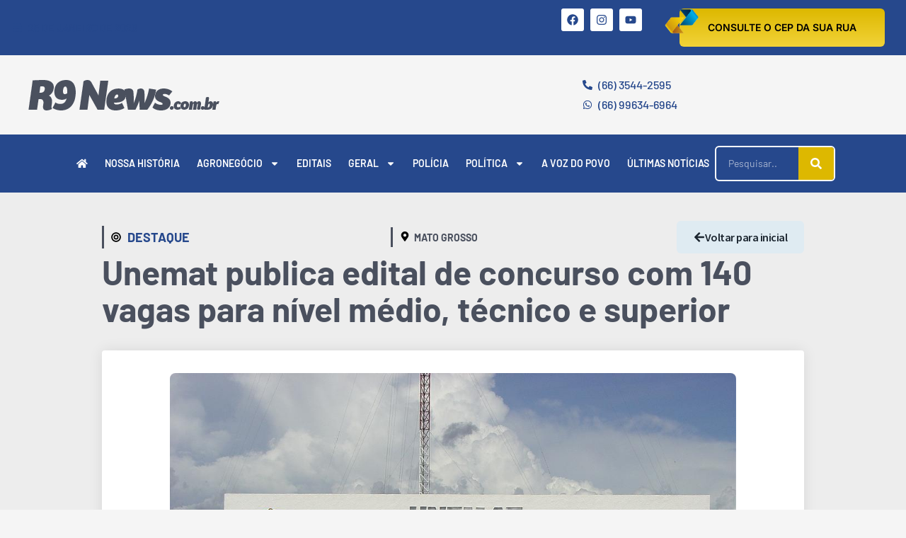

--- FILE ---
content_type: text/css
request_url: https://r9news.com.br/wp-content/uploads/elementor/css/post-46139.css?ver=1769093198
body_size: 22667
content:
.elementor-46139 .elementor-element.elementor-element-607a5ea{--display:flex;--flex-direction:row;--container-widget-width:calc( ( 1 - var( --container-widget-flex-grow ) ) * 100% );--container-widget-height:100%;--container-widget-flex-grow:1;--container-widget-align-self:stretch;--flex-wrap-mobile:wrap;--justify-content:space-between;--align-items:stretch;--gap:16px 16px;--row-gap:16px;--column-gap:16px;border-style:solid;--border-style:solid;border-width:1px 0px 0px 0px;--border-top-width:1px;--border-right-width:0px;--border-bottom-width:0px;--border-left-width:0px;border-color:#E6E6E6;--border-color:#E6E6E6;}.elementor-46139 .elementor-element.elementor-element-607a5ea:not(.elementor-motion-effects-element-type-background), .elementor-46139 .elementor-element.elementor-element-607a5ea > .elementor-motion-effects-container > .elementor-motion-effects-layer{background-color:#FFFFFF;}.elementor-46139 .elementor-element.elementor-element-607a5ea .elementor-repeater-item-31ff307.jet-parallax-section__layout .jet-parallax-section__image{background-size:auto;}.elementor-46139 .elementor-element.elementor-element-be3c63b{--display:flex;--justify-content:center;--margin-top:0px;--margin-bottom:0px;--margin-left:0px;--margin-right:0px;--padding-top:50px;--padding-bottom:50px;--padding-left:0px;--padding-right:0px;}.elementor-46139 .elementor-element.elementor-element-f02f8e5{width:100%;max-width:100%;text-align:center;}.elementor-46139 .elementor-element.elementor-element-f02f8e5 > .elementor-widget-container{margin:0px 0px 0px 0px;padding:0px 0px 0px 0px;}.elementor-46139 .elementor-element.elementor-element-f02f8e5.elementor-element{--align-self:center;}.elementor-46139 .elementor-element.elementor-element-f02f8e5 img{width:30%;max-width:100%;opacity:0.49;filter:brightness( 100% ) contrast( 100% ) saturate( 0% ) blur( 0px ) hue-rotate( 0deg );}.elementor-46139 .elementor-element.elementor-element-f02f8e5:hover img{opacity:100;filter:brightness( 100% ) contrast( 100% ) saturate( 100% ) blur( 0px ) hue-rotate( 0deg );}.elementor-46139 .elementor-element.elementor-element-3981eee{--display:flex;--justify-content:center;--margin-top:0px;--margin-bottom:0px;--margin-left:0px;--margin-right:0px;--padding-top:0px;--padding-bottom:0px;--padding-left:0px;--padding-right:0px;}.elementor-46139 .elementor-element.elementor-element-79bb5b6{--grid-template-columns:repeat(0, auto);width:auto;max-width:auto;--icon-size:22px;--grid-column-gap:10px;--grid-row-gap:0px;}.elementor-46139 .elementor-element.elementor-element-79bb5b6 .elementor-widget-container{text-align:center;}.elementor-46139 .elementor-element.elementor-element-79bb5b6 .elementor-social-icon{background-color:#FFFFFF00;border-style:solid;border-width:1px 1px 1px 1px;border-color:#E6E6E6;}.elementor-46139 .elementor-element.elementor-element-79bb5b6 .elementor-social-icon i{color:#33333391;}.elementor-46139 .elementor-element.elementor-element-79bb5b6 .elementor-social-icon svg{fill:#33333391;}.elementor-46139 .elementor-element.elementor-element-79bb5b6 .elementor-icon{border-radius:50% 50% 50% 50%;}.elementor-46139 .elementor-element.elementor-element-e5061b6{--display:flex;--justify-content:center;--margin-top:0px;--margin-bottom:0px;--margin-left:0px;--margin-right:0px;--padding-top:0px;--padding-bottom:0px;--padding-left:0px;--padding-right:0px;}.elementor-46139 .elementor-element.elementor-element-3498824{width:var( --container-widget-width, 308.297px );max-width:308.297px;--container-widget-width:308.297px;--container-widget-flex-grow:0;bottom:-65px;}.elementor-46139 .elementor-element.elementor-element-3498824 > .elementor-widget-container{margin:0px 0px 0px 0px;padding:0px 0px 0px 0px;}body:not(.rtl) .elementor-46139 .elementor-element.elementor-element-3498824{right:0px;}body.rtl .elementor-46139 .elementor-element.elementor-element-3498824{left:0px;}.elementor-46139 .elementor-element.elementor-element-3498824 img{width:600px;max-width:100%;}.elementor-46139 .elementor-element.elementor-element-899efab{width:auto;max-width:auto;--e-icon-list-icon-size:15px;--icon-vertical-offset:0px;}.elementor-46139 .elementor-element.elementor-element-899efab .elementor-icon-list-items:not(.elementor-inline-items) .elementor-icon-list-item:not(:last-child){padding-block-end:calc(8px/2);}.elementor-46139 .elementor-element.elementor-element-899efab .elementor-icon-list-items:not(.elementor-inline-items) .elementor-icon-list-item:not(:first-child){margin-block-start:calc(8px/2);}.elementor-46139 .elementor-element.elementor-element-899efab .elementor-icon-list-items.elementor-inline-items .elementor-icon-list-item{margin-inline:calc(8px/2);}.elementor-46139 .elementor-element.elementor-element-899efab .elementor-icon-list-items.elementor-inline-items{margin-inline:calc(-8px/2);}.elementor-46139 .elementor-element.elementor-element-899efab .elementor-icon-list-items.elementor-inline-items .elementor-icon-list-item:after{inset-inline-end:calc(-8px/2);}.elementor-46139 .elementor-element.elementor-element-899efab .elementor-icon-list-icon i{color:#4A505EA6;transition:color 0.3s;}.elementor-46139 .elementor-element.elementor-element-899efab .elementor-icon-list-icon svg{fill:#4A505EA6;transition:fill 0.3s;}.elementor-46139 .elementor-element.elementor-element-899efab .elementor-icon-list-item > .elementor-icon-list-text, .elementor-46139 .elementor-element.elementor-element-899efab .elementor-icon-list-item > a{font-family:"Inter", Sans-serif;font-size:15px;font-weight:600;}.elementor-46139 .elementor-element.elementor-element-899efab .elementor-icon-list-text{color:#4A505EA6;transition:color 0.3s;}.elementor-46139 .elementor-element.elementor-element-5bf541f{--display:flex;--flex-direction:row;--container-widget-width:calc( ( 1 - var( --container-widget-flex-grow ) ) * 100% );--container-widget-height:100%;--container-widget-flex-grow:1;--container-widget-align-self:stretch;--flex-wrap-mobile:wrap;--justify-content:space-between;--align-items:center;--gap:32px 32px;--row-gap:32px;--column-gap:32px;--overlay-opacity:0.87;--margin-top:0px;--margin-bottom:0px;--margin-left:0px;--margin-right:0px;--padding-top:48px;--padding-bottom:48px;--padding-left:15px;--padding-right:15px;}.elementor-46139 .elementor-element.elementor-element-5bf541f:not(.elementor-motion-effects-element-type-background), .elementor-46139 .elementor-element.elementor-element-5bf541f > .elementor-motion-effects-container > .elementor-motion-effects-layer{background-image:url("https://r9news.com.br/wp-content/uploads/2021/09/side-view-radio-microphone-with-copy-space-1.jpg");background-position:center center;background-repeat:no-repeat;background-size:cover;}.elementor-46139 .elementor-element.elementor-element-5bf541f .elementor-repeater-item-d9abfd0.jet-parallax-section__layout .jet-parallax-section__image{background-size:auto;}.elementor-46139 .elementor-element.elementor-element-8628c57 > .elementor-widget-container{margin:0px 0px 0px 0px;padding:0px 0px 0px 0px;}.elementor-46139 .elementor-element.elementor-element-8628c57 .elementor-menu-toggle{margin:0 auto;background-color:rgba(0,0,0,0);border-width:0px;border-radius:0px;}.elementor-46139 .elementor-element.elementor-element-8628c57 .elementor-nav-menu .elementor-item{font-family:"Barlow", Sans-serif;font-size:14px;font-weight:400;text-transform:uppercase;line-height:22px;letter-spacing:-0.5px;}.elementor-46139 .elementor-element.elementor-element-8628c57 .elementor-nav-menu--main .elementor-item{color:#FFFFFF;fill:#FFFFFF;padding-top:18px;padding-bottom:18px;}.elementor-46139 .elementor-element.elementor-element-8628c57 .elementor-nav-menu--main .elementor-item:hover,
					.elementor-46139 .elementor-element.elementor-element-8628c57 .elementor-nav-menu--main .elementor-item.elementor-item-active,
					.elementor-46139 .elementor-element.elementor-element-8628c57 .elementor-nav-menu--main .elementor-item.highlighted,
					.elementor-46139 .elementor-element.elementor-element-8628c57 .elementor-nav-menu--main .elementor-item:focus{color:#fff;}.elementor-46139 .elementor-element.elementor-element-8628c57 .elementor-nav-menu--main:not(.e--pointer-framed) .elementor-item:before,
					.elementor-46139 .elementor-element.elementor-element-8628c57 .elementor-nav-menu--main:not(.e--pointer-framed) .elementor-item:after{background-color:var( --e-global-color-secondary );}.elementor-46139 .elementor-element.elementor-element-8628c57 .e--pointer-framed .elementor-item:before,
					.elementor-46139 .elementor-element.elementor-element-8628c57 .e--pointer-framed .elementor-item:after{border-color:var( --e-global-color-secondary );}.elementor-46139 .elementor-element.elementor-element-8628c57 .elementor-nav-menu--main .elementor-item.elementor-item-active{color:var( --e-global-color-primary );}.elementor-46139 .elementor-element.elementor-element-8628c57 .elementor-nav-menu--main:not(.e--pointer-framed) .elementor-item.elementor-item-active:before,
					.elementor-46139 .elementor-element.elementor-element-8628c57 .elementor-nav-menu--main:not(.e--pointer-framed) .elementor-item.elementor-item-active:after{background-color:#FFFFFF;}.elementor-46139 .elementor-element.elementor-element-8628c57 .e--pointer-framed .elementor-item.elementor-item-active:before,
					.elementor-46139 .elementor-element.elementor-element-8628c57 .e--pointer-framed .elementor-item.elementor-item-active:after{border-color:#FFFFFF;}.elementor-46139 .elementor-element.elementor-element-8628c57 .elementor-item:before{border-radius:0.5em;}.elementor-46139 .elementor-element.elementor-element-8628c57 .e--animation-shutter-in-horizontal .elementor-item:before{border-radius:0.5em 0.5em 0 0;}.elementor-46139 .elementor-element.elementor-element-8628c57 .e--animation-shutter-in-horizontal .elementor-item:after{border-radius:0 0 0.5em 0.5em;}.elementor-46139 .elementor-element.elementor-element-8628c57 .e--animation-shutter-in-vertical .elementor-item:before{border-radius:0 0.5em 0.5em 0;}.elementor-46139 .elementor-element.elementor-element-8628c57 .e--animation-shutter-in-vertical .elementor-item:after{border-radius:0.5em 0 0 0.5em;}.elementor-46139 .elementor-element.elementor-element-8628c57 .elementor-nav-menu--dropdown a, .elementor-46139 .elementor-element.elementor-element-8628c57 .elementor-menu-toggle{color:#FFFFFF;fill:#FFFFFF;}.elementor-46139 .elementor-element.elementor-element-8628c57 .elementor-nav-menu--dropdown{background-color:#185ADB;border-radius:5px 5px 5px 5px;}.elementor-46139 .elementor-element.elementor-element-8628c57 .elementor-nav-menu--dropdown a:hover,
					.elementor-46139 .elementor-element.elementor-element-8628c57 .elementor-nav-menu--dropdown a:focus,
					.elementor-46139 .elementor-element.elementor-element-8628c57 .elementor-nav-menu--dropdown a.elementor-item-active,
					.elementor-46139 .elementor-element.elementor-element-8628c57 .elementor-nav-menu--dropdown a.highlighted,
					.elementor-46139 .elementor-element.elementor-element-8628c57 .elementor-menu-toggle:hover,
					.elementor-46139 .elementor-element.elementor-element-8628c57 .elementor-menu-toggle:focus{color:#FFFFFF;}.elementor-46139 .elementor-element.elementor-element-8628c57 .elementor-nav-menu--dropdown a:hover,
					.elementor-46139 .elementor-element.elementor-element-8628c57 .elementor-nav-menu--dropdown a:focus,
					.elementor-46139 .elementor-element.elementor-element-8628c57 .elementor-nav-menu--dropdown a.elementor-item-active,
					.elementor-46139 .elementor-element.elementor-element-8628c57 .elementor-nav-menu--dropdown a.highlighted{background-color:var( --e-global-color-secondary );}.elementor-46139 .elementor-element.elementor-element-8628c57 .elementor-nav-menu--dropdown .elementor-item, .elementor-46139 .elementor-element.elementor-element-8628c57 .elementor-nav-menu--dropdown  .elementor-sub-item{font-family:"Barlow", Sans-serif;font-size:1em;font-weight:500;text-transform:uppercase;}.elementor-46139 .elementor-element.elementor-element-8628c57 .elementor-nav-menu--dropdown li:first-child a{border-top-left-radius:5px;border-top-right-radius:5px;}.elementor-46139 .elementor-element.elementor-element-8628c57 .elementor-nav-menu--dropdown li:last-child a{border-bottom-right-radius:5px;border-bottom-left-radius:5px;}.elementor-46139 .elementor-element.elementor-element-8628c57 div.elementor-menu-toggle{color:#FFFFFF;}.elementor-46139 .elementor-element.elementor-element-8628c57 div.elementor-menu-toggle svg{fill:#FFFFFF;}.elementor-46139 .elementor-element.elementor-element-8628c57 div.elementor-menu-toggle:hover, .elementor-46139 .elementor-element.elementor-element-8628c57 div.elementor-menu-toggle:focus{color:#FFFFFF;}.elementor-46139 .elementor-element.elementor-element-8628c57 div.elementor-menu-toggle:hover svg, .elementor-46139 .elementor-element.elementor-element-8628c57 div.elementor-menu-toggle:focus svg{fill:#FFFFFF;}.elementor-46139 .elementor-element.elementor-element-8628c57 .elementor-menu-toggle:hover, .elementor-46139 .elementor-element.elementor-element-8628c57 .elementor-menu-toggle:focus{background-color:var( --e-global-color-primary );}.elementor-46139 .elementor-element.elementor-element-8628c57{--nav-menu-icon-size:30px;}.elementor-46139 .elementor-element.elementor-element-803fef2 > .elementor-widget-container{margin:0px 0px 0px 0px;padding:0px 0px 0px 0px;}.elementor-46139 .elementor-element.elementor-element-803fef2.elementor-element{--align-self:center;}.elementor-46139 .elementor-element.elementor-element-803fef2{text-align:end;}.elementor-46139 .elementor-element.elementor-element-997e8d1 > .elementor-widget-container{margin:0px 0px 0px 0px;padding:0px 0px 0px 0px;}.elementor-46139 .elementor-element.elementor-element-997e8d1.elementor-element{--align-self:center;}.elementor-46139 .elementor-element.elementor-element-997e8d1{text-align:end;}body:not(.rtl) .elementor-46139 .elementor-element.elementor-element-dd3bf86{right:15px;}body.rtl .elementor-46139 .elementor-element.elementor-element-dd3bf86{left:15px;}.elementor-46139 .elementor-element.elementor-element-dd3bf86{top:-20px;}.elementor-46139 .elementor-element.elementor-element-dd3bf86 .elementor-icon-wrapper{text-align:center;}.elementor-46139 .elementor-element.elementor-element-dd3bf86.elementor-view-framed .elementor-icon:hover{background-color:#FFFFFF;}.elementor-46139 .elementor-element.elementor-element-dd3bf86.elementor-view-stacked .elementor-icon:hover{color:#FFFFFF;}.elementor-46139 .elementor-element.elementor-element-dd3bf86.elementor-view-stacked .elementor-icon:hover svg{fill:#FFFFFF;}.elementor-46139 .elementor-element.elementor-element-dd3bf86 .elementor-icon{font-size:26px;padding:10px;}.elementor-46139 .elementor-element.elementor-element-dd3bf86 .elementor-icon svg{height:26px;}.elementor-46139 .elementor-element.elementor-element-5bf541f::before, .elementor-46139 .elementor-element.elementor-element-5bf541f > .elementor-background-video-container::before, .elementor-46139 .elementor-element.elementor-element-5bf541f > .e-con-inner > .elementor-background-video-container::before, .elementor-46139 .elementor-element.elementor-element-5bf541f > .elementor-background-slideshow::before, .elementor-46139 .elementor-element.elementor-element-5bf541f > .e-con-inner > .elementor-background-slideshow::before, .elementor-46139 .elementor-element.elementor-element-5bf541f > .elementor-motion-effects-container > .elementor-motion-effects-layer::before{--background-overlay:'';}.elementor-46139 .elementor-element.elementor-element-7c7c780{--display:flex;--flex-direction:row;--container-widget-width:calc( ( 1 - var( --container-widget-flex-grow ) ) * 100% );--container-widget-height:100%;--container-widget-flex-grow:1;--container-widget-align-self:stretch;--flex-wrap-mobile:wrap;--align-items:stretch;--gap:10px 10px;--row-gap:10px;--column-gap:10px;--margin-top:0px;--margin-bottom:0px;--margin-left:0px;--margin-right:0px;--padding-top:20px;--padding-bottom:20px;--padding-left:0px;--padding-right:0px;}.elementor-46139 .elementor-element.elementor-element-7c7c780 .elementor-repeater-item-8a02125.jet-parallax-section__layout .jet-parallax-section__image{background-size:auto;}.elementor-46139 .elementor-element.elementor-element-7804a54{--display:flex;--justify-content:center;--margin-top:0px;--margin-bottom:0px;--margin-left:0px;--margin-right:0px;--padding-top:0px;--padding-bottom:0px;--padding-left:0px;--padding-right:0px;}.elementor-46139 .elementor-element.elementor-element-c4c72d8{width:auto;max-width:auto;font-family:"Inter", Sans-serif;font-size:14px;font-weight:500;color:#4A505EA6;}.elementor-46139 .elementor-element.elementor-element-38ee3f0{width:auto;max-width:auto;font-family:"Inter", Sans-serif;font-size:0.8em;font-weight:400;color:#4A505EA6;}.elementor-46139 .elementor-element.elementor-element-8f5654e{--display:flex;--justify-content:center;--margin-top:0px;--margin-bottom:0px;--margin-left:0px;--margin-right:0px;--padding-top:0px;--padding-bottom:0px;--padding-left:0px;--padding-right:0px;}.elementor-46139 .elementor-element.elementor-element-8f5654e:not(.elementor-motion-effects-element-type-background), .elementor-46139 .elementor-element.elementor-element-8f5654e > .elementor-motion-effects-container > .elementor-motion-effects-layer{background-color:#FFFFFF;}.elementor-46139 .elementor-element.elementor-element-2b7eaf3{text-align:end;}.elementor-46139 .elementor-element.elementor-element-2b7eaf3 .elementor-heading-title{font-family:"Inter", Sans-serif;font-size:0.9rem;font-weight:300;}.elementor-theme-builder-content-area{height:400px;}.elementor-location-header:before, .elementor-location-footer:before{content:"";display:table;clear:both;}@media(max-width:992px){.elementor-46139 .elementor-element.elementor-element-e5061b6{--margin-top:0px;--margin-bottom:0px;--margin-left:30px;--margin-right:0px;--padding-top:0px;--padding-bottom:0px;--padding-left:0px;--padding-right:0px;}.elementor-46139 .elementor-element.elementor-element-607a5ea{--margin-top:0px;--margin-bottom:0px;--margin-left:0px;--margin-right:0px;--padding-top:0px;--padding-bottom:0px;--padding-left:15px;--padding-right:15px;}.elementor-46139 .elementor-element.elementor-element-5bf541f{--margin-top:0px;--margin-bottom:0px;--margin-left:0px;--margin-right:0px;--padding-top:50px;--padding-bottom:50px;--padding-left:15px;--padding-right:15px;}.elementor-46139 .elementor-element.elementor-element-7804a54{--justify-content:center;--margin-top:0px;--margin-bottom:15px;--margin-left:0px;--margin-right:0px;--padding-top:0px;--padding-bottom:0px;--padding-left:0px;--padding-right:0px;}.elementor-46139 .elementor-element.elementor-element-8f5654e{--justify-content:center;--margin-top:0px;--margin-bottom:0px;--margin-left:0px;--margin-right:0px;--padding-top:0px;--padding-bottom:0px;--padding-left:0px;--padding-right:0px;}.elementor-46139 .elementor-element.elementor-element-7c7c780{--margin-top:0px;--margin-bottom:0px;--margin-left:0px;--margin-right:0px;--padding-top:20px;--padding-bottom:20px;--padding-left:15px;--padding-right:15px;}}@media(max-width:576px){.elementor-46139 .elementor-element.elementor-element-be3c63b{--padding-top:30px;--padding-bottom:30px;--padding-left:0px;--padding-right:0px;}.elementor-46139 .elementor-element.elementor-element-f02f8e5{text-align:start;}.elementor-46139 .elementor-element.elementor-element-f02f8e5 img{width:30%;}.elementor-46139 .elementor-element.elementor-element-3981eee{--margin-top:0px;--margin-bottom:0px;--margin-left:0px;--margin-right:0px;--padding-top:0px;--padding-bottom:0px;--padding-left:0px;--padding-right:0px;}.elementor-46139 .elementor-element.elementor-element-e5061b6{--margin-top:20px;--margin-bottom:0px;--margin-left:0px;--margin-right:0px;--padding-top:0px;--padding-bottom:0px;--padding-left:0px;--padding-right:0px;}.elementor-46139 .elementor-element.elementor-element-3498824{width:var( --container-widget-width, 300.297px );max-width:300.297px;--container-widget-width:300.297px;--container-widget-flex-grow:0;bottom:-65px;}body:not(.rtl) .elementor-46139 .elementor-element.elementor-element-3498824{right:-63px;}body.rtl .elementor-46139 .elementor-element.elementor-element-3498824{left:-63px;}.elementor-46139 .elementor-element.elementor-element-899efab > .elementor-widget-container{padding:0px 0px 0px 0px;}.elementor-46139 .elementor-element.elementor-element-607a5ea{--margin-top:0px;--margin-bottom:0px;--margin-left:0px;--margin-right:0px;--padding-top:0px;--padding-bottom:30px;--padding-left:15px;--padding-right:15px;}.elementor-46139 .elementor-element.elementor-element-8628c57 .elementor-menu-toggle{border-radius:100px;}.elementor-46139 .elementor-element.elementor-element-dd3bf86{top:-213px;}.elementor-46139 .elementor-element.elementor-element-7804a54{--width:100%;--padding-top:10px;--padding-bottom:10px;--padding-left:10px;--padding-right:10px;}.elementor-46139 .elementor-element.elementor-element-c4c72d8{text-align:center;}.elementor-46139 .elementor-element.elementor-element-38ee3f0{text-align:center;}.elementor-46139 .elementor-element.elementor-element-8f5654e{--width:100%;--padding-top:10px;--padding-bottom:10px;--padding-left:10px;--padding-right:10px;}.elementor-46139 .elementor-element.elementor-element-2b7eaf3{text-align:center;}}@media(min-width:577px){.elementor-46139 .elementor-element.elementor-element-7804a54{--width:55%;}.elementor-46139 .elementor-element.elementor-element-8f5654e{--width:45%;}}@media(max-width:992px) and (min-width:577px){.elementor-46139 .elementor-element.elementor-element-7804a54{--width:100%;}.elementor-46139 .elementor-element.elementor-element-8f5654e{--width:100%;}}@media(min-width:993px){.elementor-46139 .elementor-element.elementor-element-5bf541f:not(.elementor-motion-effects-element-type-background), .elementor-46139 .elementor-element.elementor-element-5bf541f > .elementor-motion-effects-container > .elementor-motion-effects-layer{background-attachment:scroll;}}/* Start custom CSS for image, class: .elementor-element-803fef2 */.elementor-46139 .elementor-element.elementor-element-803fef2{
    width: 150px;
}/* End custom CSS */
/* Start custom CSS for image, class: .elementor-element-997e8d1 */.elementor-46139 .elementor-element.elementor-element-997e8d1{
    width: 32px;
}/* End custom CSS */
/* Start custom CSS for image, class: .elementor-element-803fef2 */.elementor-46139 .elementor-element.elementor-element-803fef2{
    width: 150px;
}/* End custom CSS */
/* Start custom CSS for image, class: .elementor-element-997e8d1 */.elementor-46139 .elementor-element.elementor-element-997e8d1{
    width: 32px;
}/* End custom CSS */

--- FILE ---
content_type: text/css
request_url: https://r9news.com.br/wp-content/uploads/elementor/css/post-46229.css?ver=1769093200
body_size: 3239
content:
.elementor-46229 .elementor-element.elementor-element-e0ca572{--display:flex;--flex-direction:row;--container-widget-width:calc( ( 1 - var( --container-widget-flex-grow ) ) * 100% );--container-widget-height:100%;--container-widget-flex-grow:1;--container-widget-align-self:stretch;--flex-wrap-mobile:wrap;--justify-content:flex-start;--align-items:flex-start;--gap:16px 16px;--row-gap:16px;--column-gap:16px;--margin-top:0px;--margin-bottom:0px;--margin-left:0px;--margin-right:0px;--padding-top:0px;--padding-bottom:0px;--padding-left:0px;--padding-right:0px;}.elementor-46229 .elementor-element.elementor-element-e0ca572 .elementor-repeater-item-769489d.jet-parallax-section__layout .jet-parallax-section__image{background-size:auto;}.elementor-46229 .elementor-element.elementor-element-f14b028{--display:flex;--justify-content:flex-end;--border-radius:4px 4px 4px 4px;}.elementor-46229 .elementor-element.elementor-element-f14b028:not(.elementor-motion-effects-element-type-background), .elementor-46229 .elementor-element.elementor-element-f14b028 > .elementor-motion-effects-container > .elementor-motion-effects-layer{background-position:center center;background-size:cover;}.elementor-46229 .elementor-element.elementor-element-0dc8484{--display:flex;--justify-content:center;--border-radius:4px 4px 4px 4px;}.elementor-46229 .elementor-element.elementor-element-86cc7a5{width:100%;max-width:100%;align-self:center;text-align:start;}.elementor-46229 .elementor-element.elementor-element-86cc7a5 > .elementor-widget-container{margin:0% 0% 0% 0%;padding:0px 0px 0px 0px;}.elementor-46229 .elementor-element.elementor-element-86cc7a5.elementor-element{--align-self:flex-start;}.elementor-46229 .elementor-element.elementor-element-86cc7a5 .elementor-heading-title{font-family:"Barlow", Sans-serif;font-size:1em;font-weight:600;letter-spacing:-1px;color:#4A505E;}@media(max-width:576px){.elementor-46229 .elementor-element.elementor-element-0dc8484{--width:55%;--justify-content:center;}.elementor-46229 .elementor-element.elementor-element-e0ca572{--gap:8px 8px;--row-gap:8px;--column-gap:8px;}}@media(min-width:577px){.elementor-46229 .elementor-element.elementor-element-0dc8484{--width:100%;}}/* Start custom CSS for container, class: .elementor-element-f14b028 */.elementor-46229 .elementor-element.elementor-element-f14b028{
    width: 100%;
    max-width: 135px;
    height: 100px;
}
@media screen and (max-width: 576px) {.elementor-46229 .elementor-element.elementor-element-f14b028{
    max-width: 40%}
}/* End custom CSS */
/* Start custom CSS for heading, class: .elementor-element-86cc7a5 */.elementor-46229 .elementor-element.elementor-element-86cc7a5 h4{
    transition: .3s all;
}/* End custom CSS */
/* Start custom CSS for container, class: .elementor-element-f14b028 */.elementor-46229 .elementor-element.elementor-element-f14b028{
    width: 100%;
    max-width: 135px;
    height: 100px;
}
@media screen and (max-width: 576px) {.elementor-46229 .elementor-element.elementor-element-f14b028{
    max-width: 40%}
}/* End custom CSS */
/* Start custom CSS for heading, class: .elementor-element-86cc7a5 */.elementor-46229 .elementor-element.elementor-element-86cc7a5 h4{
    transition: .3s all;
}/* End custom CSS */